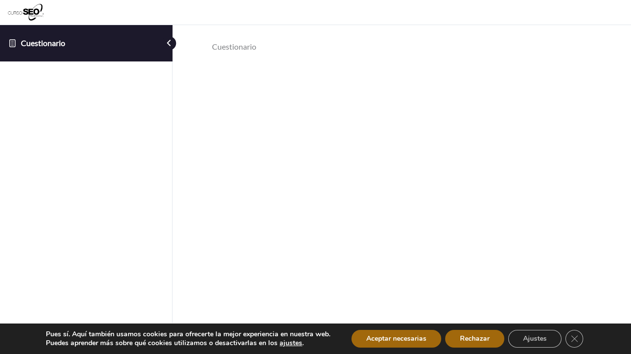

--- FILE ---
content_type: text/css
request_url: https://online.cursoseoprofesional.com/wp-content/uploads/elementor/css/post-27566.css?ver=1768971616
body_size: 817
content:
.elementor-27566 .elementor-element.elementor-element-738e4d3:not(.elementor-motion-effects-element-type-background), .elementor-27566 .elementor-element.elementor-element-738e4d3 > .elementor-motion-effects-container > .elementor-motion-effects-layer{background-color:var( --e-global-color-astglobalcolor6 );}.elementor-27566 .elementor-element.elementor-element-738e4d3{transition:background 0.3s, border 0.3s, border-radius 0.3s, box-shadow 0.3s;}.elementor-27566 .elementor-element.elementor-element-738e4d3 > .elementor-background-overlay{transition:background 0.3s, border-radius 0.3s, opacity 0.3s;}.elementor-bc-flex-widget .elementor-27566 .elementor-element.elementor-element-e244274.elementor-column .elementor-widget-wrap{align-items:flex-start;}.elementor-27566 .elementor-element.elementor-element-e244274.elementor-column.elementor-element[data-element_type="column"] > .elementor-widget-wrap.elementor-element-populated{align-content:flex-start;align-items:flex-start;}.elementor-27566 .elementor-element.elementor-element-3d7e3d2 .elementor-icon-list-items:not(.elementor-inline-items) .elementor-icon-list-item:not(:last-child){padding-block-end:calc(0px/2);}.elementor-27566 .elementor-element.elementor-element-3d7e3d2 .elementor-icon-list-items:not(.elementor-inline-items) .elementor-icon-list-item:not(:first-child){margin-block-start:calc(0px/2);}.elementor-27566 .elementor-element.elementor-element-3d7e3d2 .elementor-icon-list-items.elementor-inline-items .elementor-icon-list-item{margin-inline:calc(0px/2);}.elementor-27566 .elementor-element.elementor-element-3d7e3d2 .elementor-icon-list-items.elementor-inline-items{margin-inline:calc(-0px/2);}.elementor-27566 .elementor-element.elementor-element-3d7e3d2 .elementor-icon-list-items.elementor-inline-items .elementor-icon-list-item:after{inset-inline-end:calc(-0px/2);}.elementor-27566 .elementor-element.elementor-element-3d7e3d2 .elementor-icon-list-icon i{transition:color 0.3s;}.elementor-27566 .elementor-element.elementor-element-3d7e3d2 .elementor-icon-list-icon svg{transition:fill 0.3s;}.elementor-27566 .elementor-element.elementor-element-3d7e3d2{--e-icon-list-icon-size:0px;--icon-vertical-offset:0px;}.elementor-27566 .elementor-element.elementor-element-3d7e3d2 .elementor-icon-list-icon{padding-inline-end:0px;}.elementor-27566 .elementor-element.elementor-element-3d7e3d2 .elementor-icon-list-item > .elementor-icon-list-text, .elementor-27566 .elementor-element.elementor-element-3d7e3d2 .elementor-icon-list-item > a{font-size:14px;font-weight:300;}.elementor-27566 .elementor-element.elementor-element-3d7e3d2 .elementor-icon-list-text{color:var( --e-global-color-5fa0c33 );transition:color 0.3s;}.elementor-bc-flex-widget .elementor-27566 .elementor-element.elementor-element-0cd3c93.elementor-column .elementor-widget-wrap{align-items:center;}.elementor-27566 .elementor-element.elementor-element-0cd3c93.elementor-column.elementor-element[data-element_type="column"] > .elementor-widget-wrap.elementor-element-populated{align-content:center;align-items:center;}.elementor-27566 .elementor-element.elementor-element-dc838d6{text-align:center;}.elementor-27566 .elementor-element.elementor-element-dc838d6 .elementor-heading-title{font-size:17px;font-weight:500;color:#DBA205;}.elementor-bc-flex-widget .elementor-27566 .elementor-element.elementor-element-001111d.elementor-column .elementor-widget-wrap{align-items:flex-start;}.elementor-27566 .elementor-element.elementor-element-001111d.elementor-column.elementor-element[data-element_type="column"] > .elementor-widget-wrap.elementor-element-populated{align-content:flex-start;align-items:flex-start;}.elementor-27566 .elementor-element.elementor-element-0f3ec3b .elementor-repeater-item-2484cbb.elementor-social-icon i{color:var( --e-global-color-9133700 );}.elementor-27566 .elementor-element.elementor-element-0f3ec3b .elementor-repeater-item-2484cbb.elementor-social-icon svg{fill:var( --e-global-color-9133700 );}.elementor-27566 .elementor-element.elementor-element-0f3ec3b{--grid-template-columns:repeat(0, auto);--icon-size:12px;--grid-column-gap:5px;--grid-row-gap:0px;}.elementor-27566 .elementor-element.elementor-element-0f3ec3b .elementor-widget-container{text-align:right;}.elementor-27566 .elementor-element.elementor-element-0f3ec3b .elementor-social-icon{background-color:#3D436C00;}.elementor-27566 .elementor-element.elementor-element-0f3ec3b .elementor-social-icon i{color:var( --e-global-color-5fa0c33 );}.elementor-27566 .elementor-element.elementor-element-0f3ec3b .elementor-social-icon svg{fill:var( --e-global-color-5fa0c33 );}.elementor-27566 .elementor-element.elementor-element-0f3ec3b .elementor-social-icon:hover{background-color:rgba(255,255,255,0);}.elementor-27566 .elementor-element.elementor-element-0f3ec3b .elementor-social-icon:hover i{color:var( --e-global-color-9133700 );}.elementor-27566 .elementor-element.elementor-element-0f3ec3b .elementor-social-icon:hover svg{fill:var( --e-global-color-9133700 );}.elementor-27566 .elementor-element.elementor-element-af34a5e:not(.elementor-motion-effects-element-type-background), .elementor-27566 .elementor-element.elementor-element-af34a5e > .elementor-motion-effects-container > .elementor-motion-effects-layer{background-color:transparent;background-image:linear-gradient(180deg, var( --e-global-color-5fa0c33 ) 0%, var( --e-global-color-fe7f331 ) 100%);}.elementor-27566 .elementor-element.elementor-element-af34a5e{transition:background 0.3s, border 0.3s, border-radius 0.3s, box-shadow 0.3s;}.elementor-27566 .elementor-element.elementor-element-af34a5e > .elementor-background-overlay{transition:background 0.3s, border-radius 0.3s, opacity 0.3s;}.elementor-theme-builder-content-area{height:400px;}.elementor-location-header:before, .elementor-location-footer:before{content:"";display:table;clear:both;}@media(max-width:1024px){.elementor-27566 .elementor-element.elementor-element-3d7e3d2 .elementor-icon-list-item > .elementor-icon-list-text, .elementor-27566 .elementor-element.elementor-element-3d7e3d2 .elementor-icon-list-item > a{font-size:13px;}.elementor-27566 .elementor-element.elementor-element-dc838d6 .elementor-heading-title{font-size:20px;line-height:35px;}}@media(max-width:767px){.elementor-bc-flex-widget .elementor-27566 .elementor-element.elementor-element-e244274.elementor-column .elementor-widget-wrap{align-items:flex-start;}.elementor-27566 .elementor-element.elementor-element-e244274.elementor-column.elementor-element[data-element_type="column"] > .elementor-widget-wrap.elementor-element-populated{align-content:flex-start;align-items:flex-start;}.elementor-27566 .elementor-element.elementor-element-0f3ec3b .elementor-widget-container{text-align:center;}}

--- FILE ---
content_type: text/css
request_url: https://online.cursoseoprofesional.com/wp-content/uploads/elementor/css/post-28045.css?ver=1768971616
body_size: 1430
content:
.elementor-28045 .elementor-element.elementor-element-398d9670:not(.elementor-motion-effects-element-type-background), .elementor-28045 .elementor-element.elementor-element-398d9670 > .elementor-motion-effects-container > .elementor-motion-effects-layer{background-color:#D29A00;}.elementor-28045 .elementor-element.elementor-element-398d9670{transition:background 0.3s, border 0.3s, border-radius 0.3s, box-shadow 0.3s;padding:25px 0px 25px 0px;}.elementor-28045 .elementor-element.elementor-element-398d9670 > .elementor-background-overlay{transition:background 0.3s, border-radius 0.3s, opacity 0.3s;}.elementor-28045 .elementor-element.elementor-element-6306872b{text-align:center;}.elementor-28045 .elementor-element.elementor-element-6306872b .elementor-heading-title{font-size:44px;font-weight:500;color:#ffffff;}.elementor-28045 .elementor-element.elementor-element-2c2f6f28:not(.elementor-motion-effects-element-type-background), .elementor-28045 .elementor-element.elementor-element-2c2f6f28 > .elementor-motion-effects-container > .elementor-motion-effects-layer{background-color:#000000;}.elementor-28045 .elementor-element.elementor-element-2c2f6f28{transition:background 0.3s, border 0.3s, border-radius 0.3s, box-shadow 0.3s;}.elementor-28045 .elementor-element.elementor-element-2c2f6f28 > .elementor-background-overlay{transition:background 0.3s, border-radius 0.3s, opacity 0.3s;}.elementor-28045 .elementor-element.elementor-element-4f640612:not(.elementor-motion-effects-element-type-background) > .elementor-widget-wrap, .elementor-28045 .elementor-element.elementor-element-4f640612 > .elementor-widget-wrap > .elementor-motion-effects-container > .elementor-motion-effects-layer{background-color:var( --e-global-color-5fa0c33 );}.elementor-28045 .elementor-element.elementor-element-4f640612 > .elementor-element-populated{transition:background 0.3s, border 0.3s, border-radius 0.3s, box-shadow 0.3s;}.elementor-28045 .elementor-element.elementor-element-4f640612 > .elementor-element-populated > .elementor-background-overlay{transition:background 0.3s, border-radius 0.3s, opacity 0.3s;}.elementor-28045 .elementor-element.elementor-element-3ee210a0 > .elementor-container > .elementor-column > .elementor-widget-wrap{align-content:flex-start;align-items:flex-start;}.elementor-28045 .elementor-element.elementor-element-3ee210a0:not(.elementor-motion-effects-element-type-background), .elementor-28045 .elementor-element.elementor-element-3ee210a0 > .elementor-motion-effects-container > .elementor-motion-effects-layer{background-color:var( --e-global-color-astglobalcolor8 );}.elementor-28045 .elementor-element.elementor-element-3ee210a0{transition:background 0.3s, border 0.3s, border-radius 0.3s, box-shadow 0.3s;margin-top:0px;margin-bottom:0px;padding:65px 0px 0px 0px;}.elementor-28045 .elementor-element.elementor-element-3ee210a0 > .elementor-background-overlay{transition:background 0.3s, border-radius 0.3s, opacity 0.3s;}.elementor-28045 .elementor-element.elementor-element-3ee210a0 > .elementor-shape-top .elementor-shape-fill{fill:#c4d602;}.elementor-28045 .elementor-element.elementor-element-3ee210a0 > .elementor-shape-top svg{width:calc(60% + 1.3px);height:13px;}.elementor-28045 .elementor-element.elementor-element-526df907 > .elementor-element-populated{margin:0px 80px 0px 0px;--e-column-margin-right:80px;--e-column-margin-left:0px;}.elementor-28045 .elementor-element.elementor-element-691610e0{text-align:start;}.elementor-28045 .elementor-element.elementor-element-691610e0 img{width:192px;max-width:100%;}.elementor-28045 .elementor-element.elementor-element-7f1969c9{font-size:14px;line-height:1.7em;color:rgba(255,255,255,0.79);}.elementor-28045 .elementor-element.elementor-element-441b28a9 .elementor-heading-title{font-size:18px;font-weight:500;color:#ffffff;}.elementor-28045 .elementor-element.elementor-element-4e547812 .elementor-icon-list-items:not(.elementor-inline-items) .elementor-icon-list-item:not(:last-child){padding-block-end:calc(5px/2);}.elementor-28045 .elementor-element.elementor-element-4e547812 .elementor-icon-list-items:not(.elementor-inline-items) .elementor-icon-list-item:not(:first-child){margin-block-start:calc(5px/2);}.elementor-28045 .elementor-element.elementor-element-4e547812 .elementor-icon-list-items.elementor-inline-items .elementor-icon-list-item{margin-inline:calc(5px/2);}.elementor-28045 .elementor-element.elementor-element-4e547812 .elementor-icon-list-items.elementor-inline-items{margin-inline:calc(-5px/2);}.elementor-28045 .elementor-element.elementor-element-4e547812 .elementor-icon-list-items.elementor-inline-items .elementor-icon-list-item:after{inset-inline-end:calc(-5px/2);}.elementor-28045 .elementor-element.elementor-element-4e547812 .elementor-icon-list-icon i{transition:color 0.3s;}.elementor-28045 .elementor-element.elementor-element-4e547812 .elementor-icon-list-icon svg{transition:fill 0.3s;}.elementor-28045 .elementor-element.elementor-element-4e547812{--e-icon-list-icon-size:0px;--icon-vertical-offset:0px;}.elementor-28045 .elementor-element.elementor-element-4e547812 .elementor-icon-list-icon{padding-inline-end:0px;}.elementor-28045 .elementor-element.elementor-element-4e547812 .elementor-icon-list-item > .elementor-icon-list-text, .elementor-28045 .elementor-element.elementor-element-4e547812 .elementor-icon-list-item > a{font-size:14px;font-weight:300;}.elementor-28045 .elementor-element.elementor-element-4e547812 .elementor-icon-list-text{color:rgba(255,255,255,0.79);transition:color 0.3s;}.elementor-28045 .elementor-element.elementor-element-1fe5d42e .elementor-heading-title{font-size:18px;font-weight:500;color:#ffffff;}.elementor-28045 .elementor-element.elementor-element-38bb3304 .elementor-icon-list-items:not(.elementor-inline-items) .elementor-icon-list-item:not(:last-child){padding-block-end:calc(5px/2);}.elementor-28045 .elementor-element.elementor-element-38bb3304 .elementor-icon-list-items:not(.elementor-inline-items) .elementor-icon-list-item:not(:first-child){margin-block-start:calc(5px/2);}.elementor-28045 .elementor-element.elementor-element-38bb3304 .elementor-icon-list-items.elementor-inline-items .elementor-icon-list-item{margin-inline:calc(5px/2);}.elementor-28045 .elementor-element.elementor-element-38bb3304 .elementor-icon-list-items.elementor-inline-items{margin-inline:calc(-5px/2);}.elementor-28045 .elementor-element.elementor-element-38bb3304 .elementor-icon-list-items.elementor-inline-items .elementor-icon-list-item:after{inset-inline-end:calc(-5px/2);}.elementor-28045 .elementor-element.elementor-element-38bb3304 .elementor-icon-list-icon i{transition:color 0.3s;}.elementor-28045 .elementor-element.elementor-element-38bb3304 .elementor-icon-list-icon svg{transition:fill 0.3s;}.elementor-28045 .elementor-element.elementor-element-38bb3304{--e-icon-list-icon-size:0px;--icon-vertical-offset:0px;}.elementor-28045 .elementor-element.elementor-element-38bb3304 .elementor-icon-list-icon{padding-inline-end:0px;}.elementor-28045 .elementor-element.elementor-element-38bb3304 .elementor-icon-list-item > .elementor-icon-list-text, .elementor-28045 .elementor-element.elementor-element-38bb3304 .elementor-icon-list-item > a{font-size:14px;font-weight:300;}.elementor-28045 .elementor-element.elementor-element-38bb3304 .elementor-icon-list-text{color:rgba(255,255,255,0.79);transition:color 0.3s;}.elementor-28045 .elementor-element.elementor-element-3bf5414a .elementor-heading-title{font-size:18px;font-weight:500;color:#ffffff;}.elementor-28045 .elementor-element.elementor-element-4c0cd49e .elementor-icon-list-items:not(.elementor-inline-items) .elementor-icon-list-item:not(:last-child){padding-block-end:calc(5px/2);}.elementor-28045 .elementor-element.elementor-element-4c0cd49e .elementor-icon-list-items:not(.elementor-inline-items) .elementor-icon-list-item:not(:first-child){margin-block-start:calc(5px/2);}.elementor-28045 .elementor-element.elementor-element-4c0cd49e .elementor-icon-list-items.elementor-inline-items .elementor-icon-list-item{margin-inline:calc(5px/2);}.elementor-28045 .elementor-element.elementor-element-4c0cd49e .elementor-icon-list-items.elementor-inline-items{margin-inline:calc(-5px/2);}.elementor-28045 .elementor-element.elementor-element-4c0cd49e .elementor-icon-list-items.elementor-inline-items .elementor-icon-list-item:after{inset-inline-end:calc(-5px/2);}.elementor-28045 .elementor-element.elementor-element-4c0cd49e .elementor-icon-list-icon i{transition:color 0.3s;}.elementor-28045 .elementor-element.elementor-element-4c0cd49e .elementor-icon-list-icon svg{transition:fill 0.3s;}.elementor-28045 .elementor-element.elementor-element-4c0cd49e{--e-icon-list-icon-size:0px;--icon-vertical-offset:0px;}.elementor-28045 .elementor-element.elementor-element-4c0cd49e .elementor-icon-list-icon{padding-inline-end:0px;}.elementor-28045 .elementor-element.elementor-element-4c0cd49e .elementor-icon-list-item > .elementor-icon-list-text, .elementor-28045 .elementor-element.elementor-element-4c0cd49e .elementor-icon-list-item > a{font-size:14px;font-weight:300;}.elementor-28045 .elementor-element.elementor-element-4c0cd49e .elementor-icon-list-text{color:rgba(255,255,255,0.79);transition:color 0.3s;}.elementor-28045 .elementor-element.elementor-element-af62469:not(.elementor-motion-effects-element-type-background), .elementor-28045 .elementor-element.elementor-element-af62469 > .elementor-motion-effects-container > .elementor-motion-effects-layer{background-color:var( --e-global-color-astglobalcolor8 );}.elementor-28045 .elementor-element.elementor-element-af62469{transition:background 0.3s, border 0.3s, border-radius 0.3s, box-shadow 0.3s;padding:25px 0px 25px 0px;}.elementor-28045 .elementor-element.elementor-element-af62469 > .elementor-background-overlay{transition:background 0.3s, border-radius 0.3s, opacity 0.3s;}.elementor-28045 .elementor-element.elementor-element-6eabc4b3{--divider-border-style:solid;--divider-color:rgba(255,255,255,0.21);--divider-border-width:1px;}.elementor-28045 .elementor-element.elementor-element-6eabc4b3 .elementor-divider-separator{width:100%;}.elementor-28045 .elementor-element.elementor-element-6eabc4b3 .elementor-divider{padding-block-start:15px;padding-block-end:15px;}.elementor-28045 .elementor-element.elementor-element-33d16377 .elementor-heading-title{font-size:14px;font-weight:300;color:rgba(255,255,255,0.39);}.elementor-28045 .elementor-element.elementor-element-27839b6b{--grid-template-columns:repeat(0, auto);--icon-size:15px;--grid-column-gap:24px;--grid-row-gap:0px;}.elementor-28045 .elementor-element.elementor-element-27839b6b .elementor-widget-container{text-align:right;}.elementor-28045 .elementor-element.elementor-element-27839b6b .elementor-social-icon{background-color:rgba(0,0,0,0);--icon-padding:0em;}.elementor-28045 .elementor-element.elementor-element-27839b6b .elementor-social-icon i{color:rgba(255,255,255,0.45);}.elementor-28045 .elementor-element.elementor-element-27839b6b .elementor-social-icon svg{fill:rgba(255,255,255,0.45);}.elementor-28045 .elementor-element.elementor-element-27839b6b .elementor-social-icon:hover i{color:#00ce1b;}.elementor-28045 .elementor-element.elementor-element-27839b6b .elementor-social-icon:hover svg{fill:#00ce1b;}.elementor-theme-builder-content-area{height:400px;}.elementor-location-header:before, .elementor-location-footer:before{content:"";display:table;clear:both;}@media(max-width:1024px) and (min-width:768px){.elementor-28045 .elementor-element.elementor-element-526df907{width:100%;}.elementor-28045 .elementor-element.elementor-element-6708ecdd{width:33%;}.elementor-28045 .elementor-element.elementor-element-3e9e494c{width:33%;}.elementor-28045 .elementor-element.elementor-element-a64053{width:33%;}}@media(max-width:1024px){.elementor-28045 .elementor-element.elementor-element-398d9670{padding:25px 20px 25px 20px;}.elementor-28045 .elementor-element.elementor-element-6306872b .elementor-heading-title{font-size:20px;line-height:35px;}.elementor-28045 .elementor-element.elementor-element-3ee210a0{padding:25px 20px 0px 20px;}.elementor-28045 .elementor-element.elementor-element-526df907 > .elementor-element-populated{margin:30px 0px 30px 0px;--e-column-margin-right:0px;--e-column-margin-left:0px;}.elementor-28045 .elementor-element.elementor-element-691610e0{text-align:center;}.elementor-28045 .elementor-element.elementor-element-4e547812 .elementor-icon-list-item > .elementor-icon-list-text, .elementor-28045 .elementor-element.elementor-element-4e547812 .elementor-icon-list-item > a{font-size:13px;}.elementor-28045 .elementor-element.elementor-element-38bb3304 .elementor-icon-list-item > .elementor-icon-list-text, .elementor-28045 .elementor-element.elementor-element-38bb3304 .elementor-icon-list-item > a{font-size:13px;}.elementor-28045 .elementor-element.elementor-element-4c0cd49e .elementor-icon-list-item > .elementor-icon-list-text, .elementor-28045 .elementor-element.elementor-element-4c0cd49e .elementor-icon-list-item > a{font-size:13px;}.elementor-28045 .elementor-element.elementor-element-af62469{padding:30px 20px 0px 20px;}.elementor-28045 .elementor-element.elementor-element-62ca715b{padding:0px 0px 020px 0px;}.elementor-28045 .elementor-element.elementor-element-33d16377 .elementor-heading-title{font-size:12px;}}@media(max-width:767px){.elementor-28045 .elementor-element.elementor-element-398d9670{padding:20px 20px 20px 20px;}.elementor-28045 .elementor-element.elementor-element-3ee210a0 > .elementor-shape-top svg{width:calc(201% + 1.3px);height:12px;}.elementor-28045 .elementor-element.elementor-element-3ee210a0{padding:25px 25px 0px 25px;}.elementor-28045 .elementor-element.elementor-element-526df907 > .elementor-element-populated{margin:0px 0px 30px 0px;--e-column-margin-right:0px;--e-column-margin-left:0px;padding:0px 0px 0px 0px;}.elementor-28045 .elementor-element.elementor-element-691610e0{text-align:center;}.elementor-28045 .elementor-element.elementor-element-691610e0 img{width:200px;}.elementor-28045 .elementor-element.elementor-element-6708ecdd{width:50%;}.elementor-28045 .elementor-element.elementor-element-3e9e494c{width:50%;}.elementor-bc-flex-widget .elementor-28045 .elementor-element.elementor-element-3e9e494c.elementor-column .elementor-widget-wrap{align-items:flex-start;}.elementor-28045 .elementor-element.elementor-element-3e9e494c.elementor-column.elementor-element[data-element_type="column"] > .elementor-widget-wrap.elementor-element-populated{align-content:flex-start;align-items:flex-start;}.elementor-28045 .elementor-element.elementor-element-3e9e494c > .elementor-element-populated{margin:30px 0px 0px 0px;--e-column-margin-right:0px;--e-column-margin-left:0px;}.elementor-28045 .elementor-element.elementor-element-a64053{width:50%;}.elementor-28045 .elementor-element.elementor-element-a64053 > .elementor-element-populated{margin:30px 0px 0px 0px;--e-column-margin-right:0px;--e-column-margin-left:0px;}.elementor-28045 .elementor-element.elementor-element-af62469{padding:0px 20px 0px 20px;}.elementor-28045 .elementor-element.elementor-element-6044aad5 > .elementor-element-populated{padding:25px 0px 0px 0px;}.elementor-28045 .elementor-element.elementor-element-62ca715b{margin-top:0px;margin-bottom:20px;}.elementor-28045 .elementor-element.elementor-element-33d16377{text-align:center;}.elementor-28045 .elementor-element.elementor-element-74be9eed > .elementor-element-populated{padding:0px 0px 0px 0px;}.elementor-28045 .elementor-element.elementor-element-27839b6b .elementor-widget-container{text-align:center;}.elementor-28045 .elementor-element.elementor-element-27839b6b > .elementor-widget-container{padding:15px 0px 0px 0px;}}